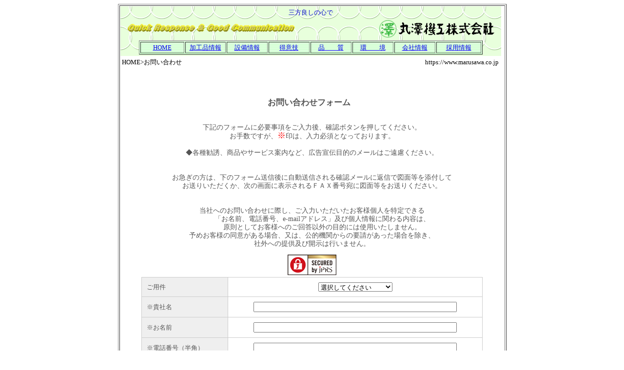

--- FILE ---
content_type: text/html
request_url: https://www.marusawa.co.jp/contactform.html
body_size: 10292
content:
<!DOCTYPE HTML>
<html lang="ja">
<head>
<meta charset="utf-8">
<meta name="viewport" content="width=device-width, initial-scale=1, maximum-scale=1, user-scalable=yes" />
<meta name="format-detection" content="telephone=no">
<title>問合せフォーム|丸澤機工株式会社</title>
<meta name="Description" content="精密切削加工 丸澤機工株式会社 問い合わせフォーム" />
<meta name="Keywords" content="精密部品加工,切削加工,金属加工" />
<meta http-equiv="Content-Style-Type" content="text/css" />
<style type="text/css">
#formWrap {
	width:700px;
	margin:0 auto;
	color:#555;
	line-height:120%;
	font-size:90%;
}
table.formTable{
	width:100%;
	margin:0 auto;
	border-collapse:collapse;
}
table.formTable td,table.formTable th{
	border:1px solid #ccc;
	padding:10px;
}
table.formTable th{
	width:30%;
	font-weight:normal;
	background:#efefef;
	text-align:left;
}
/*　簡易版レスポンシブ用CSS（必要最低限のみとしています。ブレークポイントも含め自由に設定下さい）　*/
@media screen and (max-width:572px) {
#formWrap {
	width:95%;
	margin:0 auto;
}
table.formTable th, table.formTable td {
	width:auto;
	display:block;
}
table.formTable th {
	margin-top:5px;
	border-bottom:0;
}
input[type="text"], textarea {
	width:80%;
	padding:5px;
	font-size:110%;
	display:block;
}
input[type="submit"], input[type="reset"], input[type="button"] {
	display:block;
	width:100%;
	height:40px;
}
}
</style>
</head>
<body>

<CENTER>
<TABLE width="797" border="1">
  <TBODY>
    <TR>
      <TD height="660" style="text-align : center;" align="center" valign="middle">
      <TABLE background="wallppr053.gif" height="85">
        <TBODY>
          <TR>
            <TD valign="bottom" align="center" width="775" height="86"><FONT color="#0000cc" size="-1">三方良しの心で</FONT>
            <TABLE width="762">
              <TBODY>
                <TR>
                  <TD valign="middle" align="center" colspan="3" height="42" width="224"><IMG src="good_communication.gif" width="361" height="20" border="0"></TD>
                  <TD align="right" height="42" width="522" valign="middle"><IMG src="logo sawa.gif" width="37" height="38" border="0" align="middle"><IMG src="logo marusawa japan.gif" width="201" height="31" border="0" align="middle"></TD>
                </TR>
              </TBODY>
            </TABLE>
            <TABLE width="705" border="1" background="wallppr088.gif">
              <TBODY>
                <TR>
                  <TD align="center" width="13%"><FONT size="-1"><A href="index.html"><FONT face="ＭＳ Ｐ明朝">HOME</FONT></A></FONT></TD>
                  <TD align="center" width="12%"><FONT size="-1"><A href="part.html">加工品情報</A></FONT></TD>
                  <TD align="center" width="12%"><FONT size="-1"><A href="facilities.html">設備情報</A></FONT></TD>
                  <TD align="center" width="12%"><FONT size="-1"><A href="signature_move_highprecision.html">得意技</A></FONT></TD>
                  <TD align="center" width="12%"><A href="quality.html"><FONT size="-1">品　　質</FONT></A></TD>
                  <TD align="center" width="12%"><A href="eco.html"><FONT size="-1">環　　境</FONT></A></TD>
                  <TD align="center" width="12%"><A href="corporate_information.html"><FONT size="-1">会社情報</FONT></A></TD>
                  <TD align="center" width="13%"><A href="employment.html"><FONT size="-1">採用情報</FONT></A></TD>
                </TR>
              </TBODY>
            </TABLE>
            </TD>
          </TR>
        </TBODY>
      </TABLE>
      <TABLE width="779">
        <TBODY>
          <TR>
            <TD align="Left" width="383"><FONT size="-1" face="Berylium">HOME&gt;お問い合わせ</FONT></TD>
            <TD align="right" width="380"><FONT color="#ffffff" size="-2">い</FONT><FONT face="Berylium" size="-1">https://www.marusawa.co.jp</FONT></TD>
          </TR>
        </TBODY>
      </TABLE>
      <FONT size="-1" face="Berylium">　　　　　　　　　　　　　　　　　　　　　　　　　　　　　　　　　　　　　　　　　　　　　　　　　　　　　　　　　　　<BR>
      </FONT>
      <DIV id="formWrap" style="text-align : center;" align="center">
      <H3 style="text-align : center;" align="center"><IMG src="a_btn074.gif" width="49" height="41" border="0"> お問い合わせフォーム　<IMG src="a_btn074.gif" width="49" height="41" border="0"></H3>
    
     
      <BR>
      </FONT>下記のフォームに必要事項をご入力後、確認ボタンを押してください。<BR>
      お手数ですが、<FONT color="#ff0000" size="+1" style="font-size : 117%;">※</FONT>印は、入力必須となっております。<BR>
      <BR>
      ◆各種勧誘、商品やサービス案内など、広告宣伝目的のメールはご遠慮ください。<BR>
      <BR>
      <BR>
      お急ぎの方は、下のフォーム送信後に自動送信される確認メールに返信で図面等を添付して<BR>
お送りいただくか、次の画面に表示されるＦＡＸ番号宛に図面等をお送りください。<BR>
      <BR>
      <BR>
      当社へのお問い合わせに際し、ご入力いただいたお客様個人を特定できる<BR>
　　　「お名前、電話番号、e-mailアドレス」及び個人情報に関わる内容は、<BR>
　　　原則としてお客様へのご回答以外の目的には使用いたしません。<BR>
      予めお客様の同意がある場合、又は、公的機関からの要請があった場合を除き、<BR>
社外への提供及び開示は行いません。<BR>
      </P>

<form action="https://sitesealinfo.pubcert.jprs.jp/SiteSealReference" name="SiteSealReference" method="post" target="_blank">
<!--お客様の証明ページを別ウィンドウにて開きます。-->
  <INPUT type="image" name="Sticker" src="jprs_siteseal_100x42_OV.png" alt="クリックして証明書の内容をご確認ください。" oncontextmenu="return false;">
  <!--ダウンロードしたサイトシール画像のパス名を指定します。-->
  <input type="hidden" name="certificateCn" value="www.marusawa.co.jp" />
  <input type="hidden" name="certificateClass" value="OV" />
  <!--証明書のコモンネーム及び証明書種別（DVもしくはOV）を指定します。-->
</form>

<div id="formWrap">


  <form method="post" action="mail.php">
    <table class="formTable">
      <tr>
        <th>ご用件</th>
        <td><select name="ご用件">
            <option value="">選択してください</option>
            <option value="加工検討・見積依頼">加工検討・見積依頼</option>
            <option value="面談したい">面談したい</option>
　　　　　  <option value="営業から連絡がほしい">営業から連絡がほしい</option>
　　　　　  <option value="技術から連絡がほしい">技術から連絡がほしい</option>
　　　　　　<option value="その他">その他</option>
          </select></td>
      </tr>
      <tr>
        <th>※貴社名</th>
        <td><input size="50" type="text" name="貴社名" /> </td>
      </tr>
      <tr>
        <th>※お名前</th>
        <td><input size="50" type="text" name="お名前" /></td>
      </tr>
      <tr>
        <th>※電話番号（半角）</th>
        <td><input size="50" type="text" name="電話番号" /> </td>
      </tr>
      <tr>
       <th>※メールアドレス（半角）</th>
        <td><input size="50" type="text" name="メールアドレス" /> </td>
      </tr>
      <tr>
        <th>サイトを知ったきっかけ</th>
        <td><input name="サイトを知ったきっかけ[]" type="checkbox" value="ご紹介" /> ご紹介　<input name="サイトを知ったきっかけ[]" type="checkbox" value="展示会" /> 展示会　<input name="サイトを知ったきっかけ[]" type="checkbox" value="Web検索" /> Web検索　<input name="サイトを知ったきっかけ[]" type="checkbox" value="その他" /> その他</td>

      </tr>
      <tr>
        <th>※お問い合わせ内容<br /></th>
        <td><textarea name="お問い合わせ内容" cols="60" rows="10"></textarea></td>
      </tr>
    </table>
    <p align="center">
      <input type="submit" value="　 確認 　" />　<input type="reset" value="リセット" />
    </p>
  </form>
  <p>※marusawa.co.jpからのメールを受信できるように設定をお願いいたします。</p>
  <p>※IPアドレス及びサーバー名を記録しておりますので、いたずらや嫌がらせ等はご遠慮ください。</p>

      <HR size="4">
      <TABLE height="10" width="546">
        <TBODY>
          <TR>
            <TD align="center" width="13%"><FONT color="#b2b2b2" size="-1"><A href="index.html">HOME</A></FONT></TD>
            <TD align="center" width="12%"><FONT color="#b2b2b2" size="-2"><A href="part.html">加工品情報</A></FONT></TD>
            <TD align="center" width="12%"><FONT color="#b2b2b2" size="-2"><A href="facilities.html">設備情報</A></FONT></TD>
            <TD align="center" width="12%"><FONT color="#b2b2b2" size="-2"><A href="signature_move_highprecision.html">得意技</A></FONT></TD>
            <TD align="center" width="12%"><A href="quality.html"><FONT color="#b2b2b2" size="-2">品　　質</FONT></A></TD>
            <TD align="center" width="12%"><A href="eco.html"><FONT color="#b2b2b2" size="-2">環　　境</FONT></A></TD>
            <TD align="center" width="12%"><FONT color="#b2b2b2" size="-2"><A href="corporate_information.html">会社情報</A></FONT></TD>
            <TD align="center" width="13%"><FONT color="#b2b2b2" size="-2">お問い合わせ</FONT></TD>
          </TR>
        </TBODY>
      </TABLE>
      </TD>
    </TR>
  </TBODY>
</TABLE>
</CENTER>
<P align=center><FONT color=#999999 size="-1">Copyright(C)2007 - 2024 Marusawa-kikou Co.,Ltd.</FONT></P>

</div>
</body>
</html>